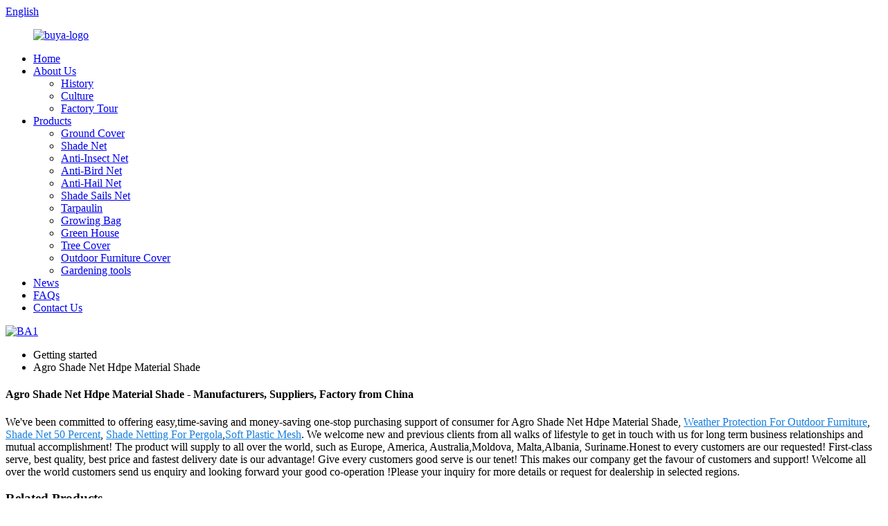

--- FILE ---
content_type: text/html
request_url: https://www.baiaopolymer.com/agro-shade-net-hdpe-material-shade/
body_size: 10463
content:
<!DOCTYPE html>
<html dir="ltr" lang="en">
<head>
<meta http-equiv="Content-Type" content="text/html; charset=UTF-8" />
<!-- Global site tag (gtag.js) - Google Analytics -->
<script async src="https://www.googletagmanager.com/gtag/js?id=UA-236102438-2"></script>
<script>
  window.dataLayer = window.dataLayer || [];
  function gtag(){dataLayer.push(arguments);}
  gtag('js', new Date());

  gtag('config', 'UA-236102438-2');
</script>

<title>China Agro Shade Net Hdpe Material Shade Manufacturer and Supplier, Factory | BaiAo</title>
<meta name="viewport" content="width=device-width,initial-scale=1,minimum-scale=1,maximum-scale=1,user-scalable=no">
<link rel="apple-touch-icon-precomposed" href="">
<meta name="format-detection" content="telephone=no">
<meta name="apple-mobile-web-app-capable" content="yes">
<meta name="apple-mobile-web-app-status-bar-style" content="black">
<link href="//cdn.globalso.com/baiaopolymer/style/global/style.css" rel="stylesheet">
<link href="//cdn.globalso.com/baiaopolymer/style/public/public.css" rel="stylesheet">

<link rel="shortcut icon" href="//cdn.globalso.com/baiaopolymer/ico.png" />
<link rel="canonical" href="https://www.baiaopolymer.com/agro-shade-net-hdpe-material-shade/" />
<meta name="description" content="Agro Shade Net Hdpe Material Shade Manufacturers, Factory, Suppliers From China, We welcome new and outdated clients from all walks of daily life to get hold of us for long term organization associations and achieving mutual results!" />
</head>
<body>
<div class="container">
<header class=" web_head">
    <div class="head_top">
      <div class="layout">
        <div class="head_right">
          <div class="change-language ensemble">
  <div class="change-language-info">
    <div class="change-language-title medium-title">
       <div class="language-flag language-flag-en"><a href="https://www.baiaopolymer.com/"><b class="country-flag"></b><span>English</span> </a></div>
       <b class="language-icon"></b> 
    </div>
	<div class="change-language-cont sub-content">
        <div class="empty"></div>
    </div>
  </div>
</div>
<!--theme258-->          <b id="btn-search" class="btn--search"></b>
        </div>
      </div>
    </div>
    <div class="head_layer">
      <div class="layout">
        <figure class="logo"><a href="https://www.baiaopolymer.com/">
                <img src="//cdn.globalso.com/baiaopolymer/buya-logo.png" alt="buya-logo">
                </a></figure>
        <nav class="nav_wrap">
           <ul class="head_nav">
        <li><a href="/">Home</a></li>
<li><a href="https://www.baiaopolymer.com/about-us/">About Us</a>
<ul class="sub-menu">
	<li><a href="https://www.baiaopolymer.com/history/">History</a></li>
	<li><a href="https://www.baiaopolymer.com/culture/">Culture</a></li>
	<li><a href="https://www.baiaopolymer.com/factory-tour/">Factory Tour</a></li>
</ul>
</li>
<li><a href="https://www.baiaopolymer.com/products/">Products</a>
<ul class="sub-menu">
	<li><a href="https://www.baiaopolymer.com/ground-cover/">Ground Cover</a></li>
	<li><a href="https://www.baiaopolymer.com/shade-net/">Shade Net</a></li>
	<li><a href="https://www.baiaopolymer.com/anti-insect-net/">Anti-Insect Net</a></li>
	<li><a href="https://www.baiaopolymer.com/anti-bird-net/">Anti-Bird Net</a></li>
	<li><a href="https://www.baiaopolymer.com/anti-hail-net/">Anti-Hail Net</a></li>
	<li><a href="https://www.baiaopolymer.com/shade-sails-net/">Shade Sails Net</a></li>
	<li><a href="https://www.baiaopolymer.com/tarpaulin/">Tarpaulin</a></li>
	<li><a href="https://www.baiaopolymer.com/growing-bag/">Growing Bag</a></li>
	<li><a href="https://www.baiaopolymer.com/green-house/">Green House</a></li>
	<li><a href="https://www.baiaopolymer.com/tree-cover/">Tree Cover</a></li>
	<li><a href="https://www.baiaopolymer.com/outdoor-furniture-cover/">Outdoor Furniture Cover</a></li>
	<li><a href="https://www.baiaopolymer.com/gardening-tools/">Gardening tools</a></li>
</ul>
</li>
<li><a href="https://www.baiaopolymer.com/news/">News</a></li>
<li><a href="https://www.baiaopolymer.com/faqs/">FAQs</a></li>
<li><a href="https://www.baiaopolymer.com/contact-us/">Contact Us</a></li>
      </ul>
        </nav>
      </div>
    </div>
  </header>            <section class='tag_banner'>
            <a href="/products/">
                <img width="100%" height="auto" src="//cdn.globalso.com/baiaopolymer/BA1.jpg" alt="BA1">
            </a>
        </section>
        <section class="global_page">
        <section class="layout">
            <ul class="global_path_nav">
                <li><a>Getting started</a></li>
                <li><a>Agro Shade Net Hdpe Material Shade</a></li>
            </ul>
            <section class="global_section global_section01">
                <h1 class="global_title">Agro Shade Net Hdpe Material Shade - Manufacturers, Suppliers, Factory from China</h1>
                <p>
                                            We've been committed to offering easy,time-saving and money-saving one-stop purchasing support of consumer for Agro Shade Net Hdpe Material Shade, <a style="color:#167fdf" href="https://www.baiaopolymer.com/weather-protection-for-outdoor-furniture/" title="Weather Protection For Outdoor Furniture">Weather Protection For Outdoor Furniture</a>, <a style="color:#167fdf" href="https://www.baiaopolymer.com/shade-net-50-percent/" title="Shade Net 50 Percent">Shade Net 50 Percent</a>, <a style="color:#167fdf" href="https://www.baiaopolymer.com/shade-netting-for-pergola/" title="Shade Netting For Pergola">Shade Netting For Pergola</a>,<a style="color:#167fdf" href="https://www.baiaopolymer.com/soft-plastic-mesh/" title="Soft Plastic Mesh">Soft Plastic Mesh</a>. We welcome new and previous clients from all walks of lifestyle to get in touch with us for long term business relationships and mutual accomplishment! The product will supply to all over the world, such as Europe, America, Australia,Moldova, Malta,Albania, Suriname.Honest to every customers are our requested! First-class serve, best quality, best price and fastest delivery date is our advantage! Give every customers good serve is our tenet! This makes our company get the favour of customers and support! Welcome all over the world customers send us enquiry and looking forward your good co-operation !Please your inquiry for more details or request for dealership in selected regions.                                     </p>

            </section>
            <section class="global_section global_section02">
                <h3 class="global_title">Related Products</h3>
                <div class="global_top_products flex_wrap">
                    <div class="global_leftpd global_product phref">
                                                <figure><a href="https://www.baiaopolymer.com/shade-sails-net-hdpe-high-strength-triangle-rectangular-and-square-for-garden-outdoor-pool-parking-product/" title="Shade Sails Net HDPE high-strength triangle rectangular  and square  for garden outdoor pool parking"><div class="img"><img src="//cdn.globalso.com/baiaopolymer/Shade-Sails-Net-01.jpg" alt="Shade-Sails-Net-01"><a class="fancybox pd_icon" href="//cdn.globalso.com/baiaopolymer/Shade-Sails-Net-01.jpg" data-fancybox-group="gallery" title="Shade-Sails-Net-01"></a></div></a><figcaption><h2 style="margin-top: 15px;"><a href="https://www.baiaopolymer.com/shade-sails-net-hdpe-high-strength-triangle-rectangular-and-square-for-garden-outdoor-pool-parking-product/" title="Shade Sails Net HDPE high-strength triangle rectangular  and square  for garden outdoor pool parking">Shade Sails Net HDPE high-strength triangle rectangular  and square  for garden outdoor pool parking</a></h2><a href="https://www.baiaopolymer.com/shade-sails-net-hdpe-high-strength-triangle-rectangular-and-square-for-garden-outdoor-pool-parking-product/" title="Shade Sails Net HDPE high-strength triangle rectangular  and square  for garden outdoor pool parking" class="global_toppd_btn">Read More</a></figcaption></figure>
                    </div>
                    <div class="global_rightpd flex_wrap">
                                                    <div class="global_product">
                                <figure>
                                    <div class="img">
                                        <a href="https://www.baiaopolymer.com/100-hdpe-uv-for-sunshade-proof-of-gardening-and-planting-and-privacy-of-balcony-various-designs-product/" title="100% HDPE + UV  for sunshade proof of  gardening and planting and privacy of balcony various designs"><img src="//cdn.globalso.com/baiaopolymer/Shade-Net-Agricultural-Shade-Net-01.jpg" alt="Shade-Net---Agricultural-Shade-Net-01"><a class="fancybox pd_icon" href="//cdn.globalso.com/baiaopolymer/Shade-Net-Agricultural-Shade-Net-01.jpg" data-fancybox-group="gallery" title="Shade-Net---Agricultural-Shade-Net-01" data-fancybox-group="gallery"></a></a></div>
                                    <figcaption>
                                        <h2 style="margin-top: 8px;height:36px!important;line-height:18px!important;overflow:hidden"><a style=""  href="https://www.baiaopolymer.com/100-hdpe-uv-for-sunshade-proof-of-gardening-and-planting-and-privacy-of-balcony-various-designs-product/" title="100% HDPE + UV  for sunshade proof of  gardening and planting and privacy of balcony various designs">100% HDPE + UV  for sunshade proof of  gardening and planting and privacy of balcony various designs</a></h2>
                                    </figcaption>
                                </figure>
                            </div>
                                                    <div class="global_product">
                                <figure>
                                    <div class="img">
                                        <a href="https://www.baiaopolymer.com/anti-hail-nets-hail-proof-100-hdpe-knitted-woven-netting-white-color-for-garden-agro-and-fruit-tree-product/" title="Anti hail  nets  hail proof 100%  hdpe knitted woven netting white color  for garden agro and fruit tree"><img src="//cdn.globalso.com/baiaopolymer/Anti-hail-Net.jpg" alt="Anti-hail Net"><a class="fancybox pd_icon" href="//cdn.globalso.com/baiaopolymer/Anti-hail-Net.jpg" data-fancybox-group="gallery" title="Anti-hail Net" data-fancybox-group="gallery"></a></a></div>
                                    <figcaption>
                                        <h2 style="margin-top: 8px;height:36px!important;line-height:18px!important;overflow:hidden"><a style=""  href="https://www.baiaopolymer.com/anti-hail-nets-hail-proof-100-hdpe-knitted-woven-netting-white-color-for-garden-agro-and-fruit-tree-product/" title="Anti hail  nets  hail proof 100%  hdpe knitted woven netting white color  for garden agro and fruit tree">Anti hail  nets  hail proof 100%  hdpe knitted woven netting white color  for garden agro and fruit tree</a></h2>
                                    </figcaption>
                                </figure>
                            </div>
                                                    <div class="global_product">
                                <figure>
                                    <div class="img">
                                        <a href="https://www.baiaopolymer.com/anti-bird-net-100-virgin-hdpe-hunting-for-catch-garden-agriculture-and-balcony-best-quality-customized-product/" title="Anti Bird Net 100% Virgin HDPE Hunting for Catch garden agriculture and balcony best quality customized"><img src="//cdn.globalso.com/baiaopolymer/Anti-bird-Net-2.jpg" alt="Anti-bird Net (2)"><a class="fancybox pd_icon" href="//cdn.globalso.com/baiaopolymer/Anti-bird-Net-2.jpg" data-fancybox-group="gallery" title="Anti-bird Net (2)" data-fancybox-group="gallery"></a></a></div>
                                    <figcaption>
                                        <h2 style="margin-top: 8px;height:36px!important;line-height:18px!important;overflow:hidden"><a style=""  href="https://www.baiaopolymer.com/anti-bird-net-100-virgin-hdpe-hunting-for-catch-garden-agriculture-and-balcony-best-quality-customized-product/" title="Anti Bird Net 100% Virgin HDPE Hunting for Catch garden agriculture and balcony best quality customized">Anti Bird Net 100% Virgin HDPE Hunting for Catch garden agriculture and balcony best quality customized</a></h2>
                                    </figcaption>
                                </figure>
                            </div>
                                                    <div class="global_product">
                                <figure>
                                    <div class="img">
                                        <a href="https://www.baiaopolymer.com/anti-insect-net-for-agricultural-greenhouse-fruit-trees-pest-control-plastic-customizable-product/" title="Anti-Insect Net for Agricultural Greenhouse Fruit Trees Pest Control Plastic  Customizable"><img src="//cdn.globalso.com/baiaopolymer/Anti-Insect-Net-01.jpg" alt="Anti---Insect-Net-01"><a class="fancybox pd_icon" href="//cdn.globalso.com/baiaopolymer/Anti-Insect-Net-01.jpg" data-fancybox-group="gallery" title="Anti---Insect-Net-01" data-fancybox-group="gallery"></a></a></div>
                                    <figcaption>
                                        <h2 style="margin-top: 8px;height:36px!important;line-height:18px!important;overflow:hidden"><a style=""  href="https://www.baiaopolymer.com/anti-insect-net-for-agricultural-greenhouse-fruit-trees-pest-control-plastic-customizable-product/" title="Anti-Insect Net for Agricultural Greenhouse Fruit Trees Pest Control Plastic  Customizable">Anti-Insect Net for Agricultural Greenhouse Fruit Trees Pest Control Plastic  Customizable</a></h2>
                                    </figcaption>
                                </figure>
                            </div>
                                                    <div class="global_product">
                                <figure>
                                    <div class="img">
                                        <a href="https://www.baiaopolymer.com/growing-bags-9182536planting-a-pocket-outdoor-fabric-wall-hanging-planter-felt-pocket-vertical-hanging-bag-product/" title="Growing Bags 9/18/25/36/Planting a pocket Outdoor Fabric Wall Hanging Planter Felt Pocket Vertical Hanging Bag "><img src="//cdn.globalso.com/baiaopolymer/14.tif" alt="1"><a class="fancybox pd_icon" href="//cdn.globalso.com/baiaopolymer/14.tif" data-fancybox-group="gallery" title="1" data-fancybox-group="gallery"></a></a></div>
                                    <figcaption>
                                        <h2 style="margin-top: 8px;height:36px!important;line-height:18px!important;overflow:hidden"><a style=""  href="https://www.baiaopolymer.com/growing-bags-9182536planting-a-pocket-outdoor-fabric-wall-hanging-planter-felt-pocket-vertical-hanging-bag-product/" title="Growing Bags 9/18/25/36/Planting a pocket Outdoor Fabric Wall Hanging Planter Felt Pocket Vertical Hanging Bag ">Growing Bags 9/18/25/36/Planting a pocket Outdoor Fabric Wall Hanging Planter Felt Pocket Vertical Hanging Bag </a></h2>
                                    </figcaption>
                                </figure>
                            </div>
                                                    <div class="global_product">
                                <figure>
                                    <div class="img">
                                        <a href="https://www.baiaopolymer.com/plastic-flower-pot-nursery-gallon-garden-pp-large-big-size-tree-plant-plastic-flower-pots-planter-pots-product/" title="Plastic flower pot Nursery Gallon Garden PP Large Big Size Tree Plant Plastic Flower Pots Planter Pots"><img src="//cdn.globalso.com/baiaopolymer/23.jpg" alt="2"><a class="fancybox pd_icon" href="//cdn.globalso.com/baiaopolymer/23.jpg" data-fancybox-group="gallery" title="2" data-fancybox-group="gallery"></a></a></div>
                                    <figcaption>
                                        <h2 style="margin-top: 8px;height:36px!important;line-height:18px!important;overflow:hidden"><a style=""  href="https://www.baiaopolymer.com/plastic-flower-pot-nursery-gallon-garden-pp-large-big-size-tree-plant-plastic-flower-pots-planter-pots-product/" title="Plastic flower pot Nursery Gallon Garden PP Large Big Size Tree Plant Plastic Flower Pots Planter Pots">Plastic flower pot Nursery Gallon Garden PP Large Big Size Tree Plant Plastic Flower Pots Planter Pots</a></h2>
                                    </figcaption>
                                </figure>
                            </div>
                                            </div>
                </div>
            </section>
                            <section class="global_section global_advertisement">

                    <a href="/products/">
                        <img width="100%" height="auto" src="//cdn.globalso.com/baiaopolymer/BA22.jpg" alt="BA22">
                    </a>
                </section>
                        <section class="global_section global_sell_product">
                <h3 class="global_title">Top Selling Products</h3>
                <ul class="global_featuredpd flex_wrap">
                                            <li class="global_featureed_item">
                            <figure>
                                <div class="img">
                                    <a href="https://www.baiaopolymer.com/growing-bags-for-planting-and-agriculture-no-woven-and-plastic-material-cold-proof-and-antifreeze-product/" title="Growing bags for planting and agriculture no woven and plastic material Cold proof and antifreeze"><img src="//cdn.globalso.com/baiaopolymer/Growing-Bag-3.jpg" alt="Growing Bag (3)"><a class="fancybox pd_icon" href="//cdn.globalso.com/baiaopolymer/Growing-Bag-3.jpg" data-fancybox-group="gallery" title="Growing Bag (3)" data-fancybox-group="gallery"></a></a>
                                </div>
                                <figcaption>
                                    <h2 style="margin-top: 8px;height:36px!important;line-height:18px!important;overflow:hidden">
                                        <a style="height:36px!important;line-height:18px!important;overflow:hidden"  href="https://www.baiaopolymer.com/growing-bags-for-planting-and-agriculture-no-woven-and-plastic-material-cold-proof-and-antifreeze-product/" title="Growing bags for planting and agriculture no woven and plastic material Cold proof and antifreeze">Growing bags for planting and agriculture no woven and plastic material Cold proof and antifreeze</a>
                                    </h2>
                                </figcaption>
                            </figure>
                        </li>
                                            <li class="global_featureed_item">
                            <figure>
                                <div class="img">
                                    <a href="https://www.baiaopolymer.com/green-house-pvcpe-material-used-in-planting-agricultural-product/" title="green house pvc/pe material used in Planting agricultural"><img src="//cdn.globalso.com/baiaopolymer/Greenhouse-01.jpg" alt="Greenhouse 01"><a class="fancybox pd_icon" href="//cdn.globalso.com/baiaopolymer/Greenhouse-01.jpg" data-fancybox-group="gallery" title="Greenhouse 01" data-fancybox-group="gallery"></a></a>
                                </div>
                                <figcaption>
                                    <h2 style="margin-top: 8px;height:36px!important;line-height:18px!important;overflow:hidden">
                                        <a style="height:36px!important;line-height:18px!important;overflow:hidden"  href="https://www.baiaopolymer.com/green-house-pvcpe-material-used-in-planting-agricultural-product/" title="green house pvc/pe material used in Planting agricultural">green house pvc/pe material used in Planting agricultural</a>
                                    </h2>
                                </figcaption>
                            </figure>
                        </li>
                                            <li class="global_featureed_item">
                            <figure>
                                <div class="img">
                                    <a href="https://www.baiaopolymer.com/high-quality-420d-polyester-pu-silver-coating-outdoor-garden-patio-egg-hanging-chair-furniture-cover-product/" title="High quality 420D polyester PU silver coating outdoor garden patio egg hanging chair furniture cover"><img src="//cdn.globalso.com/baiaopolymer/41.tif" alt="4"><a class="fancybox pd_icon" href="//cdn.globalso.com/baiaopolymer/41.tif" data-fancybox-group="gallery" title="4" data-fancybox-group="gallery"></a></a>
                                </div>
                                <figcaption>
                                    <h2 style="margin-top: 8px;height:36px!important;line-height:18px!important;overflow:hidden">
                                        <a style="height:36px!important;line-height:18px!important;overflow:hidden"  href="https://www.baiaopolymer.com/high-quality-420d-polyester-pu-silver-coating-outdoor-garden-patio-egg-hanging-chair-furniture-cover-product/" title="High quality 420D polyester PU silver coating outdoor garden patio egg hanging chair furniture cover">High quality 420D polyester PU silver coating outdoor garden patio egg hanging chair furniture cover</a>
                                    </h2>
                                </figcaption>
                            </figure>
                        </li>
                                            <li class="global_featureed_item">
                            <figure>
                                <div class="img">
                                    <a href="https://www.baiaopolymer.com/tarpaulin-customized-pe-100-waterproof-high-quality-cover-cargo-cover-hot-selling-product/" title="Tarpaulin Customized PE 100% Waterproof High Quality  Cover Cargo Cover Hot Selling"><img src="//cdn.globalso.com/baiaopolymer/Tarpaulin-01.png" alt="Tarpaulin 01"><a class="fancybox pd_icon" href="//cdn.globalso.com/baiaopolymer/Tarpaulin-01.png" data-fancybox-group="gallery" title="Tarpaulin 01" data-fancybox-group="gallery"></a></a>
                                </div>
                                <figcaption>
                                    <h2 style="margin-top: 8px;height:36px!important;line-height:18px!important;overflow:hidden">
                                        <a style="height:36px!important;line-height:18px!important;overflow:hidden"  href="https://www.baiaopolymer.com/tarpaulin-customized-pe-100-waterproof-high-quality-cover-cargo-cover-hot-selling-product/" title="Tarpaulin Customized PE 100% Waterproof High Quality  Cover Cargo Cover Hot Selling">Tarpaulin Customized PE 100% Waterproof High Quality  Cover Cargo Cover Hot Selling</a>
                                    </h2>
                                </figcaption>
                            </figure>
                        </li>
                                            <li class="global_featureed_item">
                            <figure>
                                <div class="img">
                                    <a href="https://www.baiaopolymer.com/pp-fall-leaf-bags-waterproof-storage-bag-garden-plant-leaves-collection-garbage-bag-garden-defoliation-bag-product/" title="PP Fall Leaf Bags waterproof storage bag garden plant leaves collection garbage bag garden defoliation bag"><img src="//cdn.globalso.com/baiaopolymer/42.jpg" alt="4"><a class="fancybox pd_icon" href="//cdn.globalso.com/baiaopolymer/42.jpg" data-fancybox-group="gallery" title="4" data-fancybox-group="gallery"></a></a>
                                </div>
                                <figcaption>
                                    <h2 style="margin-top: 8px;height:36px!important;line-height:18px!important;overflow:hidden">
                                        <a style="height:36px!important;line-height:18px!important;overflow:hidden"  href="https://www.baiaopolymer.com/pp-fall-leaf-bags-waterproof-storage-bag-garden-plant-leaves-collection-garbage-bag-garden-defoliation-bag-product/" title="PP Fall Leaf Bags waterproof storage bag garden plant leaves collection garbage bag garden defoliation bag">PP Fall Leaf Bags waterproof storage bag garden plant leaves collection garbage bag garden defoliation bag</a>
                                    </h2>
                                </figcaption>
                            </figure>
                        </li>
                                            <li class="global_featureed_item">
                            <figure>
                                <div class="img">
                                    <a href="https://www.baiaopolymer.com/3-piece-set-mini-garden-tool-spatula-rake-seeding-machine-for-outdoor-potted-flowers-product/" title="3 Piece Set Mini Garden Tool Spatula Rake Seeding Machine For Outdoor Potted Flowers "><img src="//cdn.globalso.com/baiaopolymer/12.jpg" alt="1"><a class="fancybox pd_icon" href="//cdn.globalso.com/baiaopolymer/12.jpg" data-fancybox-group="gallery" title="1" data-fancybox-group="gallery"></a></a>
                                </div>
                                <figcaption>
                                    <h2 style="margin-top: 8px;height:36px!important;line-height:18px!important;overflow:hidden">
                                        <a style="height:36px!important;line-height:18px!important;overflow:hidden"  href="https://www.baiaopolymer.com/3-piece-set-mini-garden-tool-spatula-rake-seeding-machine-for-outdoor-potted-flowers-product/" title="3 Piece Set Mini Garden Tool Spatula Rake Seeding Machine For Outdoor Potted Flowers ">3 Piece Set Mini Garden Tool Spatula Rake Seeding Machine For Outdoor Potted Flowers </a>
                                    </h2>
                                </figcaption>
                            </figure>
                        </li>
                                            <li class="global_featureed_item">
                            <figure>
                                <div class="img">
                                    <a href="https://www.baiaopolymer.com/outdoor-furniture-protective-cover-storage-bbq-cover-pool-cover-chair-and-table-cover-product/" title="Outdoor furniture protective cover storage BBQ cover, pool cover ,chair and table cover"><img src="//cdn.globalso.com/baiaopolymer/Outdoor-Furniture-Cover-2.jpg" alt="Outdoor Furniture Cover (2)"><a class="fancybox pd_icon" href="//cdn.globalso.com/baiaopolymer/Outdoor-Furniture-Cover-2.jpg" data-fancybox-group="gallery" title="Outdoor Furniture Cover (2)" data-fancybox-group="gallery"></a></a>
                                </div>
                                <figcaption>
                                    <h2 style="margin-top: 8px;height:36px!important;line-height:18px!important;overflow:hidden">
                                        <a style="height:36px!important;line-height:18px!important;overflow:hidden"  href="https://www.baiaopolymer.com/outdoor-furniture-protective-cover-storage-bbq-cover-pool-cover-chair-and-table-cover-product/" title="Outdoor furniture protective cover storage BBQ cover, pool cover ,chair and table cover">Outdoor furniture protective cover storage BBQ cover, pool cover ,chair and table cover</a>
                                    </h2>
                                </figcaption>
                            </figure>
                        </li>
                                            <li class="global_featureed_item">
                            <figure>
                                <div class="img">
                                    <a href="https://www.baiaopolymer.com/tree-cover-no-woven-bag-for-fruits-tree-product/" title="Tree Cover  no woven bag for fruits tree"><img src="//cdn.globalso.com/baiaopolymer/Tree-Cover-Non-Woven-Planting-Cover-01.png" alt="Tree Cover Non Woven Planting Cover 01"><a class="fancybox pd_icon" href="//cdn.globalso.com/baiaopolymer/Tree-Cover-Non-Woven-Planting-Cover-01.png" data-fancybox-group="gallery" title="Tree Cover Non Woven Planting Cover 01" data-fancybox-group="gallery"></a></a>
                                </div>
                                <figcaption>
                                    <h2 style="margin-top: 8px;height:36px!important;line-height:18px!important;overflow:hidden">
                                        <a style="height:36px!important;line-height:18px!important;overflow:hidden"  href="https://www.baiaopolymer.com/tree-cover-no-woven-bag-for-fruits-tree-product/" title="Tree Cover  no woven bag for fruits tree">Tree Cover  no woven bag for fruits tree</a>
                                    </h2>
                                </figcaption>
                            </figure>
                        </li>
                                            <li class="global_featureed_item">
                            <figure>
                                <div class="img">
                                    <a href="https://www.baiaopolymer.com/ground-cover-landscape-fabric-control-weed-heavy-duty-weed-block-cover-for-garden-yard-landscape-weed-control-product/" title="Ground Cover Landscape Fabric Control Weed  Heavy Duty Weed Block Cover for Garden Yard Landscape Weed Control"><img src="//cdn.globalso.com/baiaopolymer/25.tif" alt="2"><a class="fancybox pd_icon" href="//cdn.globalso.com/baiaopolymer/25.tif" data-fancybox-group="gallery" title="2" data-fancybox-group="gallery"></a></a>
                                </div>
                                <figcaption>
                                    <h2 style="margin-top: 8px;height:36px!important;line-height:18px!important;overflow:hidden">
                                        <a style="height:36px!important;line-height:18px!important;overflow:hidden"  href="https://www.baiaopolymer.com/ground-cover-landscape-fabric-control-weed-heavy-duty-weed-block-cover-for-garden-yard-landscape-weed-control-product/" title="Ground Cover Landscape Fabric Control Weed  Heavy Duty Weed Block Cover for Garden Yard Landscape Weed Control">Ground Cover Landscape Fabric Control Weed  Heavy Duty Weed Block Cover for Garden Yard Landscape Weed Control</a>
                                    </h2>
                                </figcaption>
                            </figure>
                        </li>
                                            <li class="global_featureed_item">
                            <figure>
                                <div class="img">
                                    <a href="https://www.baiaopolymer.com/weed-control-mat-ground-coverweed-barrier-fabric-for-agricultural-pppe-material-customized-product/" title="weed control mat/ ground cover/weed barrier fabric for agricultural pp/pe material customized"><img src="//cdn.globalso.com/baiaopolymer/Ground-Cover-Weed-Barrier-Fabric-01.jpg" alt="Ground Cover - Weed Barrier Fabric 01"><a class="fancybox pd_icon" href="//cdn.globalso.com/baiaopolymer/Ground-Cover-Weed-Barrier-Fabric-01.jpg" data-fancybox-group="gallery" title="Ground Cover - Weed Barrier Fabric 01" data-fancybox-group="gallery"></a></a>
                                </div>
                                <figcaption>
                                    <h2 style="margin-top: 8px;height:36px!important;line-height:18px!important;overflow:hidden">
                                        <a style="height:36px!important;line-height:18px!important;overflow:hidden"  href="https://www.baiaopolymer.com/weed-control-mat-ground-coverweed-barrier-fabric-for-agricultural-pppe-material-customized-product/" title="weed control mat/ ground cover/weed barrier fabric for agricultural pp/pe material customized">weed control mat/ ground cover/weed barrier fabric for agricultural pp/pe material customized</a>
                                    </h2>
                                </figcaption>
                            </figure>
                        </li>
                                    </ul>
            </section>
                        <section class="global_section global_related_tab_container">
                <ul class="global_tabs">
                                            <li class="active"><i></i>Related Blog</li><li><i></i>Related Videos</li><li><i></i>Reviews</li>
                                                                            </ul>
                <div class="global_tab_container">
                                            <div class="global_rela_wrap global_relanews_wrap show_wrap">
                            <ul class="global_related_items flex_wrap global_related_columus">
                                                                    <li class="global_related_columu">
                                        <h3 class="related_title"><a href="https://www.baiaopolymer.com/news/advantages-and-selection-of-bird-net/"  title="Advantages and selection of bird net">Advantages and selection of bird net</a></h3>
                                        <div class="related_info">&nbsp;
What are the advantage of anti-bird net ?
&nbsp;
1.Prevent birds from harming fruits. By covering the anti-bird net over the orchard, an artificial isolation barrier is formed to prevent bir...</div>
                                    </li>
                                                                    <li class="global_related_columu">
                                        <h3 class="related_title"><a href="https://www.baiaopolymer.com/news/why-is-weed-barrier-fabric-recommended/"  title="Why Is Weed Barrier Fabric Recommended?">Why Is Weed Barrier Fabric Recommended?</a></h3>
                                        <div class="related_info">Weed barrier fabric, also known as weed mat, a kind of ground cover fabric, is a new type of weeding cloth made of environmental protection materials and polymer functional materials. it can preven...</div>
                                    </li>
                                                                    <li class="global_related_columu">
                                        <h3 class="related_title"><a href="https://www.baiaopolymer.com/news/bravely-face-to-the-wind-and-rain-sticking-on-the-service-post/"  title="Bravely Face To The Wind And Rain, Sticking On The Service Post">Bravely Face To The Wind And Rain, Sticking On The Service Post</a></h3>
                                        <div class="related_info">On July 4, Jiaozhou, Qingdao received the largest rainfall since 2022. On Monday, the 4th, with the joint efforts of customers and freight forwarders, four containers corresponding to four urgent o...</div>
                                    </li>
                                                                    <li class="global_related_columu">
                                        <h3 class="related_title"><a href="https://www.baiaopolymer.com/news/what-kinds-of-shade-net-are-there-how-to-choose/"  title="What Kinds Of Shade Net Are There? How To Choose?">What Kinds Of Shade Net Are There? How To Choose?</a></h3>
                                        <div class="related_info">Shade net, also known as sunshade net ,shade netting and shading net ,etc, is the latest type of protective shading material for agriculture, fishery, animal husbandry, outdoor, home and other spec...</div>
                                    </li>
                                                            </ul>
                        </div>
                                                    <div class="global_rela_wrap global_relavideo_wrap">
                                <h5 style="font-weight: 700;font-size: 16px;font-family: Nunito;margin-bottom: 10px; padding-left: 10px;line-height: 1;width: 100%">Agro Shade Net Hdpe Material Shade Related Videos From Youtube</h5>
                                <ul class="global_related_videos flex_nowrap">
                                                                                                                        <li class="global_related_video">
                                                <div class="border_shadow">
                                                    <iframe width="100%" height="100%" style="border-radius: 20px" src="https://www.youtube.com/embed/iApPVcKGO4k" frameborder="0" allow="accelerometer; autoplay; encrypted-media; gyroscope; picture-in-picture" allowfullscreen></iframe>
                                                </div>
                                            </li>
                                                                                    <li class="global_related_video">
                                                <div class="border_shadow">
                                                    <iframe width="100%" height="100%" style="border-radius: 20px" src="https://www.youtube.com/embed/BNgJ0wev8VU" frameborder="0" allow="accelerometer; autoplay; encrypted-media; gyroscope; picture-in-picture" allowfullscreen></iframe>
                                                </div>
                                            </li>
                                                                                                            </ul>
                            </div>
                                                <div class="global_rela_wrap global_relareview_wrap ">
                            <ul class="global_related_items flex_wrap global_related_columus">
                                                                                                    <li class="global_related_item global_related_columu">
                                        <h4 class="related_title"><i class="fa_icontw"></i>
                                            <a  title="">Margaret<span style='font-size:14px;font-weight:400;'> 2021.05.06 21:51:30</span></a>
                                            <span class="re_star">
                                                <img src="//cdn.globalso.com/img/star01.png" alt="">
                                                <img src="//cdn.globalso.com/img/star01.png" alt="">
                                                <img src="//cdn.globalso.com/img/star01.png" alt="">
                                                <img src="//cdn.globalso.com/img/star01.png" alt="">
                                                <img src="//cdn.globalso.com/img/star01.png" alt=""></span></h4><div class="related_info"> The company's products can meet our diverse needs, and the price is cheap, the most important is that the quality is also very nice.</div>
                                    </li>
                                                                    <li class="global_related_item global_related_columu">
                                        <h4 class="related_title"><i class="fa_icontw"></i>
                                            <a  title="">Elaine<span style='font-size:14px;font-weight:400;'> 2021.03.12 19:59:43</span></a>
                                            <span class="re_star">
                                                <img src="//cdn.globalso.com/img/star01.png" alt="">
                                                <img src="//cdn.globalso.com/img/star01.png" alt="">
                                                <img src="//cdn.globalso.com/img/star01.png" alt="">
                                                <img src="//cdn.globalso.com/img/star01.png" alt="">
                                                <img src="//cdn.globalso.com/img/star01.png" alt=""></span></h4><div class="related_info"> Good quality and fast delivery, it's very nice. Some products have a little bit problem, but the supplier replaced timely, overall, we are satisfied.</div>
                                    </li>
                                                                    <li class="global_related_item global_related_columu">
                                        <h4 class="related_title"><i class="fa_icontw"></i>
                                            <a  title="">Afra<span style='font-size:14px;font-weight:400;'> 2021.03.07 08:01:13</span></a>
                                            <span class="re_star">
                                                <img src="//cdn.globalso.com/img/star01.png" alt="">
                                                <img src="//cdn.globalso.com/img/star01.png" alt="">
                                                <img src="//cdn.globalso.com/img/star01.png" alt="">
                                                <img src="//cdn.globalso.com/img/star01.png" alt="">
                                                <img src="//cdn.globalso.com/img/star01.png" alt=""></span></h4><div class="related_info"> We are old friends, the company's product quality has been always very good and this time the price is also very cheap.</div>
                                    </li>
                                                                    <li class="global_related_item global_related_columu">
                                        <h4 class="related_title"><i class="fa_icontw"></i>
                                            <a  title="">Penny<span style='font-size:14px;font-weight:400;'> 2021.01.08 09:18:48</span></a>
                                            <span class="re_star">
                                                <img src="//cdn.globalso.com/img/star01.png" alt="">
                                                <img src="//cdn.globalso.com/img/star01.png" alt="">
                                                <img src="//cdn.globalso.com/img/star01.png" alt="">
                                                <img src="//cdn.globalso.com/img/star01.png" alt="">
                                                <img src="//cdn.globalso.com/img/star01.png" alt=""></span></h4><div class="related_info"> It can be said that this is a best producer we encountered in China in this industry, we feel lucky to work with so excellent manufacturer.</div>
                                    </li>
                                                                    <li class="global_related_item global_related_columu">
                                        <h4 class="related_title"><i class="fa_icontw"></i>
                                            <a  title="">Olive<span style='font-size:14px;font-weight:400;'> 2021.01.02 21:16:12</span></a>
                                            <span class="re_star">
                                                <img src="//cdn.globalso.com/img/star01.png" alt="">
                                                <img src="//cdn.globalso.com/img/star01.png" alt="">
                                                <img src="//cdn.globalso.com/img/star01.png" alt="">
                                                <img src="//cdn.globalso.com/img/star01.png" alt="">
                                                <img src="//cdn.globalso.com/img/star01.png" alt=""></span></h4><div class="related_info"> As an international trading company, we have numerous partners, but about your company, I just want to say, you are really good, wide range, good quality, reasonable prices, warm and thoughtful service, advanced technology and equipment and workers have professional training, feedback and product update is timely, in short, this is a very pleasant cooperation, and we look forward to the next cooperation!</div>
                                    </li>
                                                                    <li class="global_related_item global_related_columu">
                                        <h4 class="related_title"><i class="fa_icontw"></i>
                                            <a  title="">Elva<span style='font-size:14px;font-weight:400;'> 2020.10.02 20:20:43</span></a>
                                            <span class="re_star">
                                                <img src="//cdn.globalso.com/img/star01.png" alt="">
                                                <img src="//cdn.globalso.com/img/star01.png" alt="">
                                                <img src="//cdn.globalso.com/img/star01.png" alt="">
                                                <img src="//cdn.globalso.com/img/star01.png" alt="">
                                                <img src="//cdn.globalso.com/img/star01.png" alt=""></span></h4><div class="related_info"> The product manager is a very hot and professional person, we have a pleasant conversation, and finally we reached a consensus agreement.</div>
                                    </li>
                                
                            </ul>
                        </div>
                                                                            </div>
            </section>
            <section class="global_section global_related_serach">
                <h3 class="global_title">related search</h3>
                <ul class="global_research">
                    <li><a href="https://www.baiaopolymer.com/shade-net-with-eyelets/" title="Shade Net With Eyelets">Shade Net With Eyelets</a></li>
                    <li><a href="https://www.baiaopolymer.com/home-textiles/" title="Home Textiles">Home Textiles</a></li>
                    <li><a href="https://www.baiaopolymer.com/greenhouse-with-netting/" title="Greenhouse With Netting">Greenhouse With Netting</a></li>
                    <li><a href="https://www.baiaopolymer.com/soft-plastic-mesh/" title="Soft Plastic Mesh">Soft Plastic Mesh</a></li>
                    <li><a href="https://www.baiaopolymer.com/plastic-net-for-garden/" title="Plastic Net For Garden">Plastic Net For Garden</a></li>
                    <li><a href="https://www.baiaopolymer.com/hdpe-anti-bird-net/" title="Hdpe Anti Bird Net">Hdpe Anti Bird Net</a></li>
                    <li><a href="https://www.baiaopolymer.com/outdoor-rain-cover-for-patio/" title="Outdoor Rain Cover For Patio">Outdoor Rain Cover For Patio</a></li>
                    <li><a href="https://www.baiaopolymer.com/uv-treated-shade-net/" title="Uv Treated Shade Net">Uv Treated Shade Net</a></li>
                    <li><a href="https://www.baiaopolymer.com/net-shade-carport/" title="Net Shade Carport">Net Shade Carport</a></li>
                    <li><a href="https://www.baiaopolymer.com/planting-bags-for-tomatoes/" title="Planting Bags For Tomatoes">Planting Bags For Tomatoes</a></li>
                    <li><a href="https://www.baiaopolymer.com/uv-shade-net/" title="Uv Shade Net">Uv Shade Net</a></li>
                </ul>
            </section>
            <section class="global_section global_leave_message_container">
                <section class="global_message_wrap inquiry-form-wrap border_shadow">
                    <script type="text/javascript" src="//www.globalso.site/form.js"></script>
                </section>
            </section>
        </section>
    </section>
    <script src="//cdn.globalso.com/blog.js"></script>
    <link rel="stylesheet" type="text/css" href="//cdn.globalso.com/blog.css">
<footer class="web_footer">
    <section class="foot_service" style="background-image: url(//cdn.globalso.com/baiaopolymer/style/global/img/demo/footer_bg.jpg)">
      <div class="layout">
        <div class="foot_items">
          <nav class="foot_item foot_item_follow wow fadeInUpA" data-wow-delay=".1s">
           <ul class="foot_sns">
                         <li><a target="_blank" href=""><img src="//cdn.globalso.com/baiaopolymer/sns01.png" alt="sns01"></a></li>
                        <li><a target="_blank" href=""><img src="//cdn.globalso.com/baiaopolymer/sns02.png" alt="sns02"></a></li>
                        <li><a target="_blank" href=""><img src="//cdn.globalso.com/baiaopolymer/sns03.png" alt="sns03"></a></li>
                        <li><a target="_blank" href=""><img src="//cdn.globalso.com/baiaopolymer/sns05.png" alt="sns05"></a></li>
                        <li><a target="_blank" href=""><img src="//cdn.globalso.com/baiaopolymer/sns06.png" alt="sns06"></a></li>
                       </ul>
           <h4>Our goals of design are ERGONOMIC, <br>INNOVATION, FUNCTIONAL, and fulfill customer's needs.</h4>
          </nav>
          <nav class="foot_item foot_item_inquiry wow fadeInUpA" data-wow-delay=".2s">
           <figure class="foot_logo"><a href="https://www.baiaopolymer.com/">
                <img src="//cdn.globalso.com/baiaopolymer/buya-logo.png" alt="buya-logo">
                </a></figure>
            <div class="company_subscribe">
              <div class="learn_more"><a href="javascript:" class="sys_btn button sys_btn_wave"><i class="btn_wave_circle desplode-circleS"></i> INQUIRY NOW</a></div>
            </div>
          </nav>
          <nav class="foot_item foot_item_contact wow fadeInUpA" data-wow-delay=".3s">
            <div class="foot_item_hd">
             <h3 class="title">Contact us</h3>
            </div>
            <div class="foot_item_bd">
             <address class="foot_contact_list">
             <!--
                  icons:
                   ============================
                   contact_ico_local
                   contact_ico_phone
                   contact_ico_email
                   contact_ico_fax
                   contact_ico_skype
                   contact_ico_time  -->
               <ul>
                 <li class="contact_item">
                   <i class="contact_ico contact_ico_phone"></i>
                   <div class="contact_txt">
                     <a class="tel_link" href="tel:18867877132"><span class="item_label">Phone:</span><span class="item_val">18867877132</span></a>                   </div>
                 </li>
                 <li class="contact_item">
                   <i class="contact_ico contact_ico_email"></i>
                   <div class="contact_txt">
                      <a href="mailto:rizhaobaiao_polymer@outlook.com"><span class="item_label">Email:</span><span class="item_val">rizhaobaiao_polymer@outlook.com</span></a>                   </div>
                 </li>
                 <li class="contact_item">
                   <i class="contact_ico contact_ico_local"></i>
                   <div class="contact_txt">
                      <span class="item_label">Adress:</span><span class="item_val">NO.385, Jiuzhao Road, Jiulong sub—district, Jiaozhou City, Qingdao, Shandong Province</span>                   </div>
                 </li>
               </ul>
             </address>
            </div>
          </nav>
        </div>
      </div>
      <div class="coyright">                        © Copyright - 2022 : All Rights Reserved.                 <script type="text/javascript" src="//www.globalso.site/livechat.js"></script>        <br><a href="/featured/">Hot Products</a> - <a href="/sitemap.xml">Sitemap</a> - <a href="https://www.baiaopolymer.com/">AMP Mobile</a>
        <br><a href='https://www.baiaopolymer.com/net-shade-carport/' title='Net Shade Carport'>Net Shade Carport</a>, 
<a href='https://www.baiaopolymer.com/sun-protection-net/' title='Sun Protection Net'>Sun Protection Net</a>, 
<a href='https://www.baiaopolymer.com/heavy-duty-plastic-mesh/' title='Heavy Duty Plastic Mesh'>Heavy Duty Plastic Mesh</a>, 
<a href='https://www.baiaopolymer.com/waterproof-furniture-covers/' title='Waterproof Furniture Covers'>Waterproof Furniture Covers</a>, 
<a href='https://www.baiaopolymer.com/waterproof-shade-netting/' title='Waterproof Shade Netting'>Waterproof Shade Netting</a>, 
<a href='https://www.baiaopolymer.com/home-cover-used-in-dustproof/' title='Home Cover Used In Dustproof'>Home Cover Used In Dustproof</a>,         </div>
    </section>
  </footer>

<aside class="scrollsidebar" id="scrollsidebar">
  <div class="side_content">
    <div class="side_list">
      <header class="hd"><img src="//cdn.globalso.com/title_pic.png" alt="Online Inuiry"/></header>
      <div class="cont">
        <li><a class="email" href="javascript:" onclick="showMsgPop();">Send Email</a></li>
                                      </div>
                  <div class="side_title"><a  class="close_btn"><span>x</span></a></div>
    </div>
  </div>
  <div class="show_btn"></div>
</aside>
<div class="inquiry-pop-bd">
  <div class="inquiry-pop"> <i class="ico-close-pop" onClick="hideMsgPop();"></i> 
    <script type="text/javascript" src="//www.globalso.site/form.js"></script> 
  </div>
</div>
</div>
<div class="web-search"> <b id="btn-search-close" class="btn--search-close"></b>
  <div style=" width:100%">
    <div class="head-search">
      <form  action="/search.php" method="get">
          <input class="search-ipt" type="text" placeholder="Start Typing..."  name="s" id="s" />
          <input type="hidden" name="cat" />
          <input class="search-btn" type="submit"  id="searchsubmit" value=""/>
        <span class="search-attr">Hit enter to search or ESC to close</span>
        </form>
    </div>
  </div>
</div>

<script type="text/javascript" src="//cdn.globalso.com/baiaopolymer/style/global/js/jquery.min.js"></script> 
<script type="text/javascript" src="//cdn.globalso.com/baiaopolymer/style/global/js/common.js"></script>
<script type="text/javascript" src="//cdn.globalso.com/baiaopolymer/style/public/public.js"></script> 
<!--[if lt IE 9]>
<script src="//cdn.globalso.com/baiaopolymer/style/global/js/html5.js"></script>
<![endif]-->
<script>
function getCookie(name) {
    var arg = name + "=";
    var alen = arg.length;
    var clen = document.cookie.length;
    var i = 0;
    while (i < clen) {
        var j = i + alen;
        if (document.cookie.substring(i, j) == arg) return getCookieVal(j);
        i = document.cookie.indexOf(" ", i) + 1;
        if (i == 0) break;
    }
    return null;
}
function setCookie(name, value) {
    var expDate = new Date();
    var argv = setCookie.arguments;
    var argc = setCookie.arguments.length;
    var expires = (argc > 2) ? argv[2] : null;
    var path = (argc > 3) ? argv[3] : null;
    var domain = (argc > 4) ? argv[4] : null;
    var secure = (argc > 5) ? argv[5] : false;
    if (expires != null) {
        expDate.setTime(expDate.getTime() + expires);
    }
    document.cookie = name + "=" + escape(value) + ((expires == null) ? "": ("; expires=" + expDate.toUTCString())) + ((path == null) ? "": ("; path=" + path)) + ((domain == null) ? "": ("; domain=" + domain)) + ((secure == true) ? "; secure": "");
}
function getCookieVal(offset) {
    var endstr = document.cookie.indexOf(";", offset);
    if (endstr == -1) endstr = document.cookie.length;
    return unescape(document.cookie.substring(offset, endstr));
}

var firstshow = 0;
var cfstatshowcookie = getCookie('easyiit_stats');
if (cfstatshowcookie != 1) {
    a = new Date();
    h = a.getHours();
    m = a.getMinutes();
    s = a.getSeconds();
    sparetime = 1000 * 60 * 60 * 24 * 1 - (h * 3600 + m * 60 + s) * 1000 - 1;
    setCookie('easyiit_stats', 1, sparetime, '/');
    firstshow = 1;
}
if (!navigator.cookieEnabled) {
    firstshow = 0;
}
var referrer = escape(document.referrer);
var currweb = escape(location.href);
var screenwidth = screen.width;
var screenheight = screen.height;
var screencolordepth = screen.colorDepth;
$(function($){
   $.get("https://www.baiaopolymer.com/statistic.php", { action:'stats_init', assort:0, referrer:referrer, currweb:currweb , firstshow:firstshow ,screenwidth:screenwidth, screenheight: screenheight, screencolordepth: screencolordepth, ranstr: Math.random()},function(data){}, "json");
			
});
</script>
</body>
</html><!-- Globalso Cache file was created in 1.5148439407349 seconds, on 23-11-22 18:51:40 -->